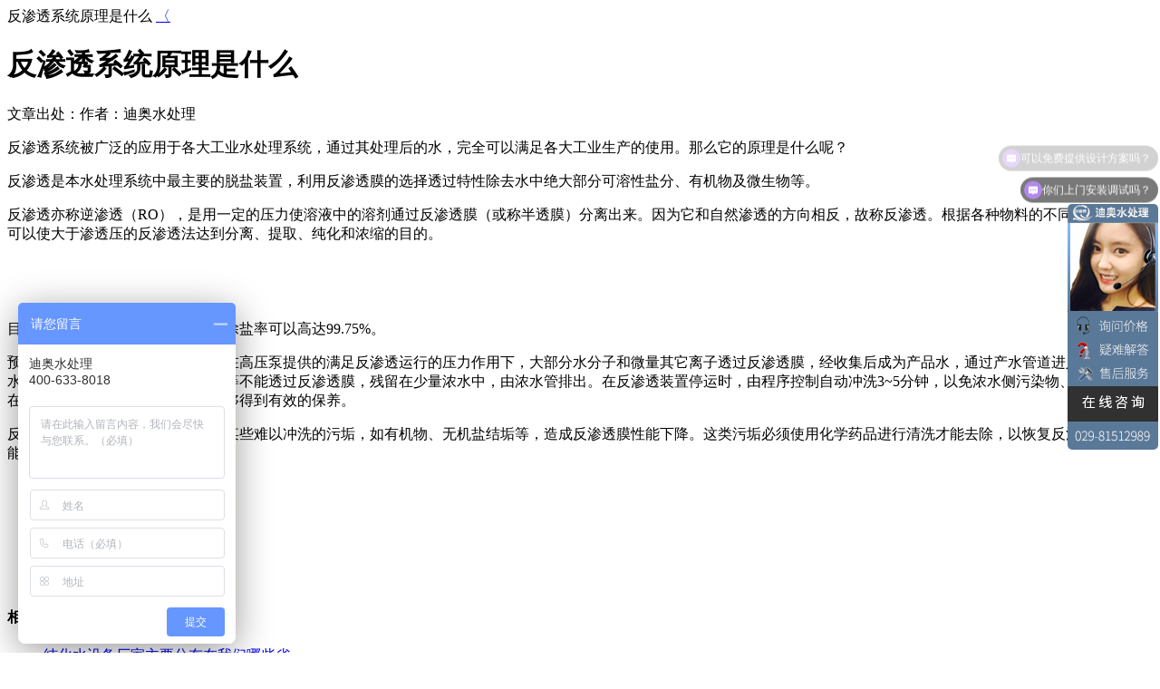

--- FILE ---
content_type: text/html
request_url: https://m.4006338018.com/a/jd/2023/0925/13733.html
body_size: 3603
content:
<!DOCTYPE html>
<html>
<head>
<title>反渗透系统原理是什么-迪奥水处理设备</title>
<meta charset='utf-8'>
<meta name="keywords" content="反渗透,反渗透系统,反渗透膜系统"/>
<meta name="description" content="反渗透亦称逆渗透（RO），是用一定的压力使溶液中的溶剂通过反渗透膜（或称半透膜）分离出来。因为它和自然渗透的方向相反，故称反渗透。根据各种物料的不同渗透压，就可以使大"/>
<meta name="viewport" content="initial-scale=1, maximum-scale=3, minimum-scale=1, user-scalable=no">
<meta name = "format-detection" content="telephone = no" />
<link href="/template/eyou/pc/css/style.css" rel=stylesheet>
<link rel="canonical" href="https://www.4006338018.comhttps://m.4006338018.com/a/jd/2023/0925/13733.html" >
<script type="text/javascript" src="/template/eyou/pc/js/jquery.min.js"></script>
<script>
var _hmt = _hmt || [];
(function() {
  var hm = document.createElement("script");
  hm.src = "https://hm.baidu.com/hm.js?9b06298f6c48272b48343a537dfa7443";
  var s = document.getElementsByTagName("script")[0]; 
  s.parentNode.insertBefore(hm, s);
})();
</script>
<link href="/favicon.ico" rel="shortcut icon" type="image/x-icon" />
</head>
<body>
<div class="classification">反渗透系统原理是什么	<a href="javascript:history.go(-1)"><span>〈</span></a>
</div>
<div class="diao2"></div>
<div class="contentbox2">
<div class="box">
	<div class="n_info_con">
        <h1>反渗透系统原理是什么</h1>
        <div class="info_con_tit">
            <div class="n_tit"> <span>文章出处：</span><span>作者：迪奥水处理</span></div>
        </div>
        <div id="cntrBody">
		<p>
	反渗透系统被广泛的应用于各大工业水处理系统，通过其处理后的水，完全可以满足各大工业生产的使用。那么它的原理是什么呢？</p>
<p>
	反渗透是本水处理系统中最主要的脱盐装置，利用反渗透膜的选择透过特性除去水中绝大部分可溶性盐分、有机物及微生物等。</p>
<p>
	反渗透亦称逆渗透（RO），是用一定的压力使溶液中的溶剂通过反渗透膜（或称半透膜）分离出来。因为它和自然渗透的方向相反，故称反渗透。根据各种物料的不同渗透压，就可以使大于渗透压的反渗透法达到分离、提取、纯化和浓缩的目的。</p>
<p style="text-align: center;">
	<img alt="" src="/uploads/allimg/230925/3-230925093S5Z5.jpg" style="width: 500px; height: 153px;" /></p>
<p>
	&nbsp;</p>
<p>
	目前，较高选择性的反渗透膜元件除盐率可以高达99.75%。</p>
<p>
	预处理出水进入反渗透处理系统，在高压泵提供的满足反渗透运行的压力作用下，大部分水分子和微量其它离子透过反渗透膜，经收集后成为产品水，通过产水管道进入后续设备；水中的大部分盐分和胶体、有机物等不能透过反渗透膜，残留在少量浓水中，由浓水管排出。在反渗透装置停运时，由程序控制自动冲洗3~5分钟，以免浓水侧污染物、盐分等沉积在膜表面，使反渗透膜在停机时能够得到有效的保养。</p>
<p>
	反渗透膜经过长期运行后，会积累某些难以冲洗的污垢，如有机物、无机盐结垢等，造成反渗透膜性能下降。这类污垢必须使用化学药品进行清洗才能去除，以恢复反渗透膜的性能。</p>
<div style="text-align: center;">
	<img alt="" src="/uploads/allimg/230925/3-230925093924L7.jpg" style="width: 500px; height: 375px;" /></div>
<p>
	&nbsp;</p>
<br type="_moz" />
          <p><font color="#FFFFFF">西安迪奥环保科技有限公司</font></p>
		</div>
    </div>
      <div class="n_info_con2">
        <h4 class="t04"> 相关资讯</h4>
        <div class="info_b">
          <ul class="p_list_ul">
			            <li><a target='_blank' href="/a/jd/2024/0118/13768.html"  title='纯化水设备厂家主要分布在我们哪些省'>纯化水设备厂家主要分布在我们哪些省</a></li>
			             <li><a target='_blank' href="/a/jd/2024/0117/13767.html"  title='纯化水设备厂家有哪些?'>纯化水设备厂家有哪些?</a></li>
			             <li><a target='_blank' href="/a/jd/2023/1020/13758.html"  title='单级反渗透设备和双级反渗透设备有什么区别呢'>单级反渗透设备和双级反渗透设备有什么区别呢</a></li>
			             <li><a target='_blank' href="/a/jd/2023/1017/13754.html"  title='反渗透装置是由哪几部分组成的'>反渗透装置是由哪几部分组成的</a></li>
			             <li><a target='_blank' href="/a/jd/2023/1016/13752.html"  title='关于絮凝剂加药装置，你了解多少？'>关于絮凝剂加药装置，你了解多少？</a></li>
			             <li><a target='_blank' href="/a/jd/2023/1011/13745.html"  title='超滤系统一般如何去做好方案设计'>超滤系统一般如何去做好方案设计</a></li>
			             <li><a target='_blank' href="/a/jd/2023/1011/13744.html"  title='超滤膜的污染及如何防治'>超滤膜的污染及如何防治</a></li>
			             <li><a target='_blank' href="/a/jd/2023/1008/13741.html"  title='反渗透系统中反渗透膜过滤的优点有哪些？'>反渗透系统中反渗透膜过滤的优点有哪些？</a></li>
			             <li><a target='_blank' href="/a/jd/2023/1008/13740.html"  title='你了解多介质过滤器吗？'>你了解多介质过滤器吗？</a></li>
			             <li><a target='_blank' href="/a/jd/2023/0925/13733.html"  title='反渗透系统原理是什么'>反渗透系统原理是什么</a></li>
			           </ul>
        </div>
      </div>
</div>
</div>
<div class="foot"></div>
<div class="bottom" id="fmenu">
	<img src="/img/bottom-1.png" style="width:18.75%;height:auto" class="showmenu"/ >
	<a href="/a/cp/index.html"><img src="/img/bottom-2.png" style="width:18.75%;height:auto"/></a>
	<a id="sms" target="blank" href="http://p.qiao.baidu.com/cps/chat?siteId=6583262&userId=2622790&cp=&cr=&cw=m.4006338018.com"><img src="/img/bottom-3.png" style="width:18.75%;height:auto"/></a>
	<a id="telfoot" href="tel:4006338018"><img src="/img/dianhuazixun.png" style="width:43.75%;height:auto"/></a>
</div>
<div class="xx">
<div class="xmenu">
    <li><a href="/index.html">首页</a></li>
    <li><a href="/a/cp/jhs/index.html">净水设备</a></li>
    <li><a href="/a/cp/ntxh/index.html">软水设备</a></li>
    <li><a href="/a/cp/cjs/index.html">供水设备</a></li>
    <li><a href="/a/cp/ws/shwsh/index.html">污水处理设备</a></li>
    <li><a href="/a/cp/ws/shchwsh/index.html">废水处理设备</a></li>
   <li><a href="/a/cp/shj/index.html">水环境治理</a></li>
    <li><a href="/a/cp/yaoji/index.html">水处理药剂</a></li>
	<li><a href="/a/cp/shuichulishebeivd/index.html">水处理视频</a></li>
    <li><a href="/a/jz/index.html">客户案例</a></li>
    <li><a href="/a/xw/index.html">技术资讯</a></li>
	<li><a href="/a/jd/index.html">设备答疑</a></li>
	<li><a href="/a/da/index.html">企业介绍</a></li>
</div>
</div>
<script>
$(function(){
	$("#fmenu img.showmenu").on("click",function(){
        var val = $(this).attr('class');
        if(val.indexOf('on') == -1){
            $(this).addClass('on');
            $(".xmenu").show(0).stop().animate({
                height:'550px'
            },0);
        }else{
            $(this).removeClass('on'); 
            $(".xmenu").hide(0).stop().animate({
                height:'0'
            },0);
        }
    })
	
	$(".xmenu a").on("click",function(){
        $(this).parents(".xmenu").hide();
        $("#fmenu img.showmenu").removeClass('on');
    })
});
</script>
<style>ins#nb_icon_wrap {display: none;}</style>
<script type="text/javascript" src="/template/eyou/pc/js/sp.js"></script>
<script>
(function(){
    var bp = document.createElement('script');
    var curProtocol = window.location.protocol.split(':')[0];
    if (curProtocol === 'https') {
        bp.src = 'https://zz.bdstatic.com/linksubmit/push.js';
    }
    else {
        bp.src = 'http://push.zhanzhang.baidu.com/push.js';
    }
    var s = document.getElementsByTagName("script")[0];
    s.parentNode.insertBefore(bp, s);
})();
</script>
<!--<script>
(function(){
var src = "https://jspassport.ssl.qhimg.com/11.0.1.js?d182b3f28525f2db83acfaaf6e696dba";
document.write('<script src="' + src + '" id="sozz"><\/script>');
})();
</script>
<script>
(function(){
var el = document.createElement("script");
el.src = "https://sf1-scmcdn-tos.pstatp.com/goofy/ttzz/push.js?77dcf8fa1f6d3fcb8cba068a1d1f39e32f64241272ef830251c91af1fcd3a2f683da903ed06f00dba3a3371c30996f5913126e79b0aeb3902ebaae5926e21e982b8d7c8c6655c9b00211740aa8a98e2e";
el.id = "ttzz";
var s = document.getElementsByTagName("script")[0];
s.parentNode.insertBefore(el, s);
})(window)
</script>

    <!-- 应用插件标签 start --> 
         <!-- 应用插件标签 end -->
</body>
</html>

--- FILE ---
content_type: text/javascript; charset=utf-8
request_url: https://goutong.baidu.com/site/724/9b06298f6c48272b48343a537dfa7443/b.js?siteId=6583262
body_size: 7067
content:
!function(){"use strict";!function(){var e={styleConfig:{"styleVersion":"1","inviteBox":{"btnBgColor":"#6696FF","startPage":1,"isShowText":1,"skinType":1,"buttonType":1,"autoInvite":0,"stayTime":30,"closeTime":20,"toChatTime":5,"inviteWinPos":0,"welcome":"欢迎来到本网站，请问有什么可以帮您？","btnBgColorType":0,"autoChat":0,"height":150,"skinIndex":9,"customerStyle":{"acceptFontColor":"#000000","backImg":"","acceptBgColor":"#fecb2e","inviteBackImg":"https://aff-im.bj.bcebos.com/r/image/invite-back-img.png","horizontalPosition":"left","confirmBtnText":"在线咨询","portraitPosition":"top","marginTop":0,"buttonPosition":"center","marginLeft":0},"defaultStyle":1,"likeCrm":0,"skinName":"商务客服","autoHide":1,"reInvite":1,"sendButton":{"bgColor":"#bfecff","fontColor":"#1980df"},"inviteHeadImg":"https://aff-im.bj.bcebos.com/r/image/invite-head.png","license":"000","fontPosition":"center","isCustomerStyle":0,"width":200,"position":"middle","inviteInterval":30,"inviteWinType":0,"tradeId":0,"fontColor":"#333333"},"aiSupportQuestion":false,"webimConfig":{"isShowIntelWelLan":0,"skinIndex":0,"autoDuration":1,"customerColor":"#6696FF","themeType":0,"license":"000","isOpenAutoDirectCom":1,"generalRecommend":1,"isShowCloseBtn":1,"skinType":1,"width":452,"isOpenKeepCom":1,"autoPopupMsg":1,"position":"right-bottom","needVerifyCode":1,"height":471,"waitVisitStayTime":6,"searchTermRecommend":1},"noteBoard":{"btnBgColor":"#6696FF","skinIndex":9,"webim":{"webimOnline":1,"webimOffline":1},"displayCompany":1,"cpyInfo":"迪奥水处理\n400-633-8018","skinName":"商务客服","displayLxb":1,"formText":"感谢您的关注，当前客服人员不在线，请填写一下您的信息，我们会尽快和您联系。","skinType":1,"form":{"formOffline":1,"formOnlineAuto":0},"position":"left-bottom","itemsExt":[{"question":"邮箱","name":"item0","required":0,"isShow":0},{"question":"地址","name":"item1","required":0,"isShow":1}],"items":[{"name":"content","required":1,"isShow":1},{"name":"visitorName","required":0,"isShow":1},{"name":"visitorPhone","required":1,"isShow":1}],"cpyTel":"400-633-8018","needVerifyCode":1,"btnBgColorType":0,"board":{"boardOffline":0,"boardOnline":1}},"blackWhiteList":{"type":-1,"siteBlackWhiteList":[]},"isWebim":1,"pageId":0,"seekIcon":{"barrageIconColor":"#9861E6","iconHeight":39,"barrageIssue":["可以介绍下你们的产品么？","你们是怎么收费的呢？","现在有优惠活动么？"],"displayLxb":1,"cpyInfo":"","portraitPosition":"top","skinType":1,"isFixedPosition":1,"iconType":0,"pcGroupiconColor":"#d6f3ff","horizontalPosition":"left","customerStyle":{"backImg":"https://su.bcebos.com/v1/biz-crm-aff-im/biz-crm-aff-im/generic/system/style/image/f484c8749ff549598dd6b2a5889d56e4.png?authorization=bce-auth-v1%2F0a3fcab923c6474ea5dc6cb9d1fd53b9%2F2022-08-25T11%3A51%3A55Z%2F-1%2F%2F19bbeea352b4fcfaa42afa5967d7a8d83b09102610623930463dc3f1359ff1c3","iconHeight":271,"iconWidth":100,"rate":0.36900369003690037,"backImgNginxAddr":"https://sgoutong.baidu.com/static/style/images/19530e0a51f8421b90a0f4019b4599a8.png"},"skinIndex":5,"iconWidth":120,"likeCrm":0,"skinName":"自定义皮肤","groups":[],"barrageColor":0,"marginLeft":0,"autoConsult":1,"isOpenAutoDirectCom":1,"barrageSwitch":true,"isCustomerStyle":1,"hotIssues":[{"question":"你们设备价格是多少呢？","answer":"","id":"hotIssues:918407282"},{"question":"可以免费提供设计方案吗？","answer":"可以的，我们有30人的方案设计团队，可以免费根据您的需求给您设计相应的水处理解决方案。","id":"hotIssues:430474826"},{"question":"你们上门安装调试吗？","answer":"您好，我们是免费上门安装调试，保证出水达标。","id":"hotIssues:1478338674"},{"question":"你们这边可以做水质检测吗？","answer":"我们有合作的水质检测机构，可以为您提供水质检测服务。","id":"hotIssues:1027385828"},{"question":"你们是哪里的厂家？公司成立多长时间了？","answer":"我们是陕西西安的厂家，办公总部在陕西西安经济技术开发区，生产厂房在咸阳市秦都区，公司已成立15年。","id":"hotIssues:2073164166"},{"question":"您这边原水是什么水？需要处理到什么标准？","answer":"","id":"hotIssues:388980808"},{"question":"可以免费做水处理方案设计吗？","answer":"","id":"hotIssues:1846159969"},{"question":"可以过来现场考察现场具体情况吗？","answer":"","id":"hotIssues:254893471"}],"groupStyle":{"bgColor":"#ffffff","buttonColor":"#d6f3ff","fontColor":"#008edf"},"pcGroupiconType":1,"position":"right-center","barrageIconColorType":0,"groupWidth":94,"marginTop":0,"tradeId":0},"digitalHumanSetting":{"perid":"4146","gender":0,"demo":{"image":"https://aff-im.cdn.bcebos.com/onlineEnv/r/image/digitalman/digital-woman-demo-webim.png"},"headImage":"https://aff-im.cdn.bcebos.com/onlineEnv/r/image/digitalman/digital-woman-demo.jpg","name":"温柔姐姐","audition":"https://aff-im.cdn.bcebos.com/onlineEnv/r/audio/digitalman/woman.mp3","comment":"以亲切温柔的形象来接待访客，让用户感受到温暖和关怀；","data":{"welcome":{"gif":"https://aff-im.cdn.bcebos.com/onlineEnv/r/image/digitalman/digital-woman-welcome.gif"},"contact":{"gif":"https://aff-im.cdn.bcebos.com/onlineEnv/r/image/digitalman/digital-woman-contact.gif"},"warmLanguage":{"gif":""},"other":{"gif":""}}}},siteConfig:{"eid":"2622790","queuing":"","isOpenOfflineChat":1,"authToken":"bridge","isWebim":1,"imVersion":"im_server","platform":0,"isGray":"false","vstProto":1,"bcpAiAgentEnable":"0","webimConfig":{"isShowIntelWelLan":0,"skinIndex":0,"autoDuration":1,"customerColor":"#6696FF","themeType":0,"license":"000","isOpenAutoDirectCom":1,"generalRecommend":1,"isShowCloseBtn":1,"skinType":1,"width":452,"isOpenKeepCom":1,"autoPopupMsg":1,"position":"right-bottom","needVerifyCode":1,"height":471,"waitVisitStayTime":6,"searchTermRecommend":1},"isOpenRobot":1,"startTime":1769783838518,"authType":4,"prologue":"您好，请问有什么可以帮到您？我们是纯水设备、软化水设备、供水设备专业的生产厂家,也是行业内的知名品牌.全国免费咨询电话:400-633-8018，技术支持热线：18791983156/029-81509988。","isPreonline":0,"isOpenSmartReply":1,"isCsOnline":0,"siteToken":"9b06298f6c48272b48343a537dfa7443","userId":"2622790","route":"1","csrfToken":"7baff1d457c240de97aed6c54b095aa0","ymgWhitelist":true,"likeVersion":"generic","newWebIm":1,"siteId":"6583262","online":"true","bid":"","webRoot":"https://affimvip.baidu.com/cps5/","isSmallFlow":0,"userCommonSwitch":{"isOpenTelCall":false,"isOpenCallDialog":false,"isOpenStateOfRead":true,"isOpenVisitorLeavingClue":true,"isOpenVoiceMsg":true,"isOpenVoiceCom":true}}};Object.freeze(e),window.affImConfig=e;var i=document.createElement("script"); i.src="https://aff-im.cdn.bcebos.com/onlineEnv/imsdk/1735891798/affim.js",i.setAttribute("charset","UTF-8");var o=document.getElementsByTagName("head")[0]||document.body;o.insertBefore(i,o.firstElement||null)}()}();